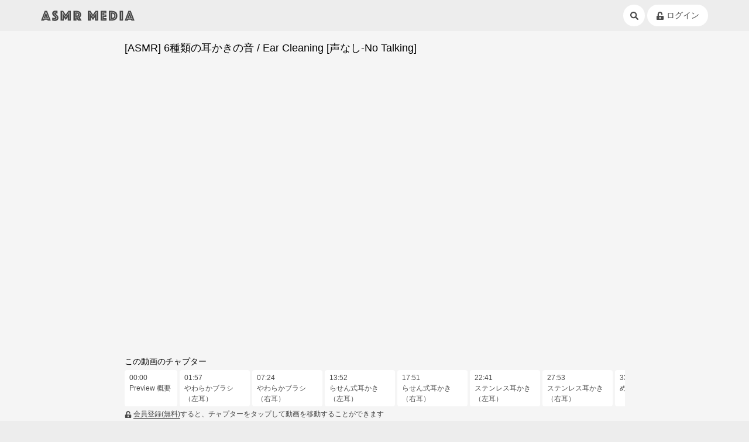

--- FILE ---
content_type: text/html; charset=UTF-8
request_url: https://asmr-media.com/video/ytb-_x8Ocf6Xc2I
body_size: 16586
content:
<!DOCTYPE html>
<html prefix="og: http://ogp.me/ns#" lang="ja">

<head>
    <meta charset="utf-8">
<meta http-equiv="X-UA-Compatible" content="IE=edge">
<meta name="viewport" content="width=device-width, initial-scale=1">
<title>[ASMR] 6種類の耳かきの音 / Ear Cleaning [声なし-No Talking] | ASMR Media - 音フェチのためのASMR動画専門まとめサイト</title>
<meta name="mobile-web-app-capable" content="yes">
<meta name="apple-mobile-web-app-title" content="ASMR Media">
<meta name="theme-color" content="#fff">
<meta name="csrf-token" content="RYJWcrQNu5OZwPsAUHZlRYWmoU0L652AVHplMzMm">
<link href="/css/app.css?id=6a6267b6e134fae3a418d659d72dd2d6" rel="stylesheet">
<link rel="icon" type="image/x-icon" href="/favicon.ico">
<link rel="apple-touch-icon" type="image/x-icon" href="/apple-touch-icon.png">
<link rel="manifest" href="/manifest.json">
<link rel="shortcut icon" href="/image/icons/icon_64.png">
<link rel="preconnect" href="https://www.youtube.com" crossorigin="crossorigin">
<link rel="preconnect" href="https://s.ytimg.com" crossorigin="crossorigin">

<meta property="og:type" content="website" />
<meta property="og:site_name" content="ASMR Media - 音フェチのためのASMR動画専門まとめサイト" />
<meta name="description" content="音フェチのためのASMR動画まとめサイト『ASMR Media』 どうも、はとむぎです。 長らくお待たせいたしました！ 今回は、以前からリクエストが多かった3dio耳かきの声なしバージョンです😸  ■ 声ありバージョン、500万回再生ありがとうございます✨ https://youtu.be/roT-..." />
<meta property="og:title" content="[ASMR] 6種類の耳かきの音 / Ear Cleaning [声なし-No Talk - Hatomugi ASMR" />
<meta property="og:description" content="どうも、はとむぎです。 長らくお待たせいたしました！ 今回は、以前からリクエストが多かった3dio耳かきの声なしバージョンです😸  ■ 声ありバージョン、500万回再生ありがとうございます✨ https://youtu.be/roT-..." />
<meta name="twitter:card" content="summary_large_image" />
<meta name="twitter:site" content="@asmr_media" />
<meta name="twitter:title" content="[ASMR] 6種類の耳かきの音 / Ear Cleaning [声なし-No Talk - Hatomugi ASMR" />
<meta name="twitter:description" content="どうも、はとむぎです。 長らくお待たせいたしました！ 今回は、以前からリクエストが多かった3dio耳かきの声なしバージョンです😸  ■ 声ありバージョン、500万回再生ありがとうございます✨ https://youtu.be/roT-..." />
<meta property="og:image" content="https://i.ytimg.com/vi/_x8Ocf6Xc2I/hqdefault.jpg" />
<meta name="twitter:image" content="https://i.ytimg.com/vi/_x8Ocf6Xc2I/hqdefault.jpg" />
<script type="application/ld+json">
{
    "@context": "https://schema.org",
    "@type": "VideoObject",
    "name": "[ASMR] 6\u7a2e\u985e\u306e\u8033\u304b\u304d\u306e\u97f3 \/ Ear Cleaning [\u58f0\u306a\u3057-No Talking]",
    "description": "\u3069\u3046\u3082\u3001\u306f\u3068\u3080\u304e\u3067\u3059\u3002 \u9577\u3089\u304f\u304a\u5f85\u305f\u305b\u3044\u305f\u3057\u307e\u3057\u305f\uff01 \u4eca\u56de\u306f\u3001\u4ee5\u524d\u304b\u3089\u30ea\u30af\u30a8\u30b9\u30c8\u304c\u591a\u304b\u3063\u305f3dio\u8033\u304b\u304d\u306e\u58f0\u306a\u3057\u30d0\u30fc\u30b8\u30e7\u30f3\u3067\u3059\ud83d\ude38  \u25a0 \u58f0\u3042\u308a\u30d0\u30fc\u30b8\u30e7\u30f3\u3001500\u4e07\u56de\u518d\u751f\u3042\u308a\u304c\u3068\u3046\u3054\u3056\u3044\u307e\u3059\u2728 https:\/\/youtu.be\/roT-...",
        "embedUrl": "https://www.youtube.com/embed/_x8Ocf6Xc2I",
        "thumbnailUrl": [
        "https://i.ytimg.com/vi/_x8Ocf6Xc2I/hqdefault.jpg"
    ],
    "uploadDate": "2020-05-11T22:03:15+0900",
    "hasPart": [
                {
            "@type": "Clip",
            "name": "Preview \u6982\u8981",
            "startOffset": 0,
            "endOffset": 116,
            "url": "https://asmr-media.com/video/ytb-_x8Ocf6Xc2I?t=0"
        }
                ,
                        {
            "@type": "Clip",
            "name": "\u3084\u308f\u3089\u304b\u30d6\u30e9\u30b7\uff08\u5de6\u8033\uff09",
            "startOffset": 117,
            "endOffset": 443,
            "url": "https://asmr-media.com/video/ytb-_x8Ocf6Xc2I?t=117"
        }
                ,
                        {
            "@type": "Clip",
            "name": "\u3084\u308f\u3089\u304b\u30d6\u30e9\u30b7\uff08\u53f3\u8033\uff09",
            "startOffset": 444,
            "endOffset": 831,
            "url": "https://asmr-media.com/video/ytb-_x8Ocf6Xc2I?t=444"
        }
                ,
                        {
            "@type": "Clip",
            "name": "\u3089\u305b\u3093\u5f0f\u8033\u304b\u304d\uff08\u5de6\u8033\uff09",
            "startOffset": 832,
            "endOffset": 1070,
            "url": "https://asmr-media.com/video/ytb-_x8Ocf6Xc2I?t=832"
        }
                ,
                        {
            "@type": "Clip",
            "name": "\u3089\u305b\u3093\u5f0f\u8033\u304b\u304d\uff08\u53f3\u8033\uff09",
            "startOffset": 1071,
            "endOffset": 1360,
            "url": "https://asmr-media.com/video/ytb-_x8Ocf6Xc2I?t=1071"
        }
                ,
                        {
            "@type": "Clip",
            "name": "\u30b9\u30c6\u30f3\u30ec\u30b9\u8033\u304b\u304d\uff08\u5de6\u8033\uff09",
            "startOffset": 1361,
            "endOffset": 1672,
            "url": "https://asmr-media.com/video/ytb-_x8Ocf6Xc2I?t=1361"
        }
                ,
                        {
            "@type": "Clip",
            "name": "\u30b9\u30c6\u30f3\u30ec\u30b9\u8033\u304b\u304d\uff08\u53f3\u8033\uff09",
            "startOffset": 1673,
            "endOffset": 1988,
            "url": "https://asmr-media.com/video/ytb-_x8Ocf6Xc2I?t=1673"
        }
                ,
                        {
            "@type": "Clip",
            "name": "\u3081\u3093\u307c\u3046\uff08\u5de6\u8033\uff09",
            "startOffset": 1989,
            "endOffset": 2306,
            "url": "https://asmr-media.com/video/ytb-_x8Ocf6Xc2I?t=1989"
        }
                ,
                        {
            "@type": "Clip",
            "name": "\u3081\u3093\u307c\u3046\uff08\u53f3\u8033\uff09",
            "startOffset": 2307,
            "endOffset": 2790,
            "url": "https://asmr-media.com/video/ytb-_x8Ocf6Xc2I?t=2307"
        }
                ,
                        {
            "@type": "Clip",
            "name": "\u7af9\u8033\u304b\u304d\uff08\u5de6\u8033\uff09",
            "startOffset": 2791,
            "endOffset": 3177,
            "url": "https://asmr-media.com/video/ytb-_x8Ocf6Xc2I?t=2791"
        }
                ,
                        {
            "@type": "Clip",
            "name": "\u7af9\u8033\u304b\u304d\uff08\u53f3\u8033\uff09",
            "startOffset": 3178,
            "endOffset": 3616,
            "url": "https://asmr-media.com/video/ytb-_x8Ocf6Xc2I?t=3178"
        }
                ,
                        {
            "@type": "Clip",
            "name": "\u307c\u3093\u3066\u3093\uff08\u5de6\u8033\uff09",
            "startOffset": 3617,
            "endOffset": 3939,
            "url": "https://asmr-media.com/video/ytb-_x8Ocf6Xc2I?t=3617"
        }
                ,
                        {
            "@type": "Clip",
            "name": "\u307c\u3093\u3066\u3093\uff08\u53f3\u8033\uff09",
            "startOffset": 3940,
            "endOffset": 4318,
            "url": "https://asmr-media.com/video/ytb-_x8Ocf6Xc2I?t=3940"
        }
                    ],
    "duration": "PT1H11M58S"
}
</script>
<script type="application/ld+json">
{
    "@context": "https://schema.org",
    "@type": "BreadcrumbList",
    "itemListElement": [{
        "@type": "ListItem",
        "position": 1,
        "name": "ASMR Media",
        "item": "https://asmr-media.com/"
    },{
        "@type": "ListItem",
        "position": 2,
        "name": "カテゴリー",
        "item": "https://asmr-media.com/category"
    },{
        "@type": "ListItem",
        "position": 3,
        "name": "耳かき",
        "item": "https://asmr-media.com/category/1"
    },{
        "@type": "ListItem",
        "position": 4,
        "name": "[ASMR] 6\u7a2e\u985e\u306e\u8033\u304b\u304d\u306e\u97f3 \/ Ear Cleaning [\u58f0\u306a\u3057-No Talking]",
        "item": "https://asmr-media.com/video/ytb-_x8Ocf6Xc2I"
    }]
}
</script>
<script src="https://www.youtube.com/iframe_api"></script>

<script async src="https://www.googletagmanager.com/gtag/js?id=UA-136692361-1"></script>
<script>
window.dataLayer = window.dataLayer || [];
function gtag(){dataLayer.push(arguments);}
gtag('js', new Date());
gtag('config', 'UA-136692361-1');
</script>
        <script async="true" src="//pagead2.googlesyndication.com/pagead/js/adsbygoogle.js"></script>
    <script>
        (adsbygoogle = window.adsbygoogle || []).push({
            google_ad_client: "ca-google",
            enable_page_level_ads: false
        });
    </script>
    </head>

<body >
    <nav class="section is-padding-horizontal is-padding-vertical-xs navbar">
    <div class="box is-flex is-between is-middle inner">
        <div class="box is-mobile-0">
            <a href="/" class="navbar-item" data-event-click="global_header" data-event-category="Navigation" data-event-label="/">
                <svg 
 xmlns="http://www.w3.org/2000/svg"
 xmlns:xlink="http://www.w3.org/1999/xlink"
 width="1018" height="113" viewBox="0 0 1018 113"
 class="logo" alt="ASMR Media - 音フェチのためのASMR動画専門まとめサイト">
<path fill-rule="evenodd"
 d="M983.457,109.347 L979.937,99.764 L947.617,99.764 L944.97,109.347 L910.497,109.347 L950.977,2.812 L976.577,2.812 L1017.57,109.347 L983.457,109.347 ZM966.817,15.590 L960.737,15.590 L929.857,96.569 L934.337,96.569 L937.377,88.583 L990.177,88.583 L993.217,96.569 L997.697,96.569 L966.817,15.590 ZM963.777,19.424 L988.737,84.750 L938.817,84.750 L963.777,19.424 ZM963.777,57.597 L956.577,76.285 L970.977,76.285 L963.777,57.597 ZM855.939,2.812 L892.99,2.812 L892.99,109.347 L855.939,109.347 L855.939,2.812 ZM871.939,96.569 L876.99,96.569 L876.99,15.590 L871.939,15.590 L871.939,96.569 ZM814.580,95.771 C809.192,100.243 802.580,103.625 794.740,105.913 C786.900,108.204 777.965,109.347 767.940,109.347 L738.340,109.347 L738.340,2.812 L767.940,2.812 C777.965,2.812 786.900,3.931 794.740,6.167 C802.580,8.403 809.192,11.757 814.580,16.229 C819.965,20.701 824.72,26.267 826.900,32.920 C829.725,39.576 831.140,47.270 831.140,56.0 C831.140,64.732 829.725,72.426 826.900,79.80 C824.72,85.736 819.965,91.299 814.580,95.771 ZM803.220,26.132 C795.272,19.104 783.512,15.590 767.940,15.590 L754.340,15.590 L754.340,96.569 L767.940,96.569 C783.512,96.569 795.272,93.31 803.220,85.948 C811.165,78.868 815.140,68.885 815.140,56.0 C815.140,43.117 811.165,33.160 803.220,26.132 ZM767.940,92.736 L758.500,92.736 L758.500,19.424 L767.940,19.424 C781.485,19.424 792.20,22.486 799.540,28.608 C807.60,34.732 810.820,43.861 810.820,56.0 C810.820,68.139 807.60,77.298 799.540,83.472 C792.20,89.649 781.485,92.736 767.940,92.736 ZM790.980,38.750 C786.605,35.24 780.420,33.160 772.420,33.160 L772.420,79.0 C780.420,79.0 786.605,77.111 790.980,73.330 C795.352,69.551 797.540,63.774 797.540,56.0 C797.540,48.229 795.352,42.479 790.980,38.750 ZM648.741,2.812 L711.621,2.812 L711.621,30.764 L682.821,30.764 L682.821,42.583 L711.141,42.583 L711.141,69.97 L682.821,69.97 L682.821,81.396 L712.741,81.396 L712.741,109.347 L648.741,109.347 L648.741,2.812 ZM664.741,96.569 L700.901,96.569 L700.901,92.736 L668.901,92.736 L668.901,57.757 L699.301,57.757 L699.301,53.924 L668.901,53.924 L668.901,19.424 L700.901,19.424 L700.901,15.590 L664.741,15.590 L664.741,96.569 ZM587.462,71.14 L565.702,102.958 L543.782,71.14 L543.782,109.347 L509.702,109.347 L509.702,2.812 L537.862,2.812 L565.702,43.701 L593.382,2.812 L621.542,2.812 L621.542,109.347 L587.462,109.347 L587.462,71.14 ZM601.382,96.569 L605.542,96.569 L605.542,15.590 L601.382,15.590 L565.702,68.139 L529.862,15.590 L525.702,15.590 L525.702,96.569 L529.862,96.569 L529.862,23.257 L565.702,75.326 L601.382,23.257 L601.382,96.569 ZM402.503,109.347 L386.503,82.354 L386.503,109.347 L352.423,109.347 L352.423,2.812 L389.223,2.812 C396.48,2.812 402.368,3.718 408.183,5.528 C413.996,7.340 419.36,10.0 423.303,13.514 C427.568,17.28 430.903,21.368 433.303,26.531 C435.703,31.697 436.903,37.632 436.903,44.340 C436.903,49.666 436.156,54.191 434.663,57.917 C433.168,61.645 431.516,64.732 429.703,67.181 C427.568,69.951 425.168,72.292 422.503,74.208 L442.503,109.347 L402.503,109.347 ZM418.183,31.722 C416.368,28.208 413.888,25.253 410.743,22.858 C407.596,20.462 403.888,18.652 399.623,17.427 C395.356,16.204 390.716,15.590 385.703,15.590 L368.423,15.590 L368.423,96.569 L372.583,96.569 L372.583,72.292 L385.703,72.292 C389.863,72.292 393.916,71.867 397.863,71.14 L413.63,96.569 L418.23,96.569 L402.23,69.736 C407.783,67.715 412.368,64.600 415.783,60.392 C419.196,56.187 420.903,50.729 420.903,44.21 C420.903,39.336 419.996,35.236 418.183,31.722 ZM385.703,68.458 L372.583,68.458 L372.583,19.424 L385.703,19.424 C395.408,19.424 403.8,21.555 408.503,25.812 C413.996,30.73 416.743,36.142 416.743,44.21 C416.743,51.902 413.996,57.944 408.503,62.149 C403.8,66.357 395.408,68.458 385.703,68.458 ZM398.583,34.278 C395.756,32.468 392.316,31.562 388.263,31.562 L386.503,31.562 L386.503,55.201 L388.263,55.201 C392.316,55.201 395.756,54.298 398.583,52.486 C401.408,50.677 402.823,47.642 402.823,43.382 C402.823,39.124 401.408,36.90 398.583,34.278 ZM291.144,71.14 L269.384,102.958 L247.464,71.14 L247.464,109.347 L213.384,109.347 L213.384,2.812 L241.544,2.812 L269.384,43.701 L297.64,2.812 L325.224,2.812 L325.224,109.347 L291.144,109.347 L291.144,71.14 ZM305.64,96.569 L309.224,96.569 L309.224,15.590 L305.64,15.590 L269.384,68.139 L233.544,15.590 L229.384,15.590 L229.384,96.569 L233.544,96.569 L233.544,23.257 L269.384,75.326 L305.64,23.257 L305.64,96.569 ZM180.984,102.240 C177.837,105.274 173.809,107.670 168.904,109.427 C163.997,111.184 158.184,112.62 151.464,112.62 C147.409,112.62 143.649,111.875 140.184,111.503 C136.717,111.129 133.649,110.677 130.984,110.146 C127.889,109.612 125.64,108.975 122.504,108.229 L122.504,76.285 C124.849,77.31 127.304,77.617 129.864,78.42 C131.997,78.576 134.424,79.0 137.144,79.319 C139.864,79.639 142.609,79.799 145.384,79.799 C150.289,79.799 152.744,77.989 152.744,74.368 C152.744,72.985 151.997,71.573 150.504,70.135 C149.9,68.698 147.117,67.101 144.824,65.344 C142.529,63.587 140.77,61.645 137.464,59.514 C134.849,57.385 132.397,54.937 130.104,52.167 C127.809,49.399 125.917,46.284 124.424,42.823 C122.929,39.364 122.184,35.396 122.184,30.924 C122.184,25.920 123.89,21.500 124.904,17.667 C126.717,13.833 129.224,10.639 132.424,8.83 C135.624,5.528 139.384,3.586 143.704,2.253 C148.24,0.923 152.637,0.257 157.544,0.257 C160.104,0.257 162.664,0.392 165.224,0.656 C167.784,0.923 170.77,1.163 172.104,1.375 C174.449,1.694 176.744,2.14 178.984,2.333 L178.984,32.201 C178.129,32.97 177.169,31.989 176.104,31.882 C175.249,31.777 174.289,31.670 173.224,31.562 C172.157,31.458 171.37,31.403 169.864,31.403 C169.224,31.403 168.424,31.430 167.464,31.483 C166.504,31.538 165.597,31.670 164.744,31.882 C163.889,32.97 163.144,32.468 162.504,33.0 C161.864,33.534 161.544,34.278 161.544,35.236 C161.544,36.90 162.264,37.153 163.704,38.431 C165.144,39.708 166.904,41.201 168.984,42.903 C171.64,44.607 173.357,46.576 175.864,48.812 C178.369,51.49 180.664,53.604 182.744,56.479 C184.824,59.354 186.584,62.604 188.24,66.222 C189.464,69.843 190.184,73.889 190.184,78.361 C190.184,83.48 189.437,87.440 187.944,91.538 C186.449,95.639 184.129,99.205 180.984,102.240 ZM171.864,68.458 C170.317,65.691 168.344,63.28 165.944,60.472 C163.544,57.917 160.984,55.468 158.264,53.125 C155.544,50.784 152.984,48.413 150.584,46.17 C148.184,43.622 146.209,41.226 144.664,38.830 C143.117,36.434 142.344,33.958 142.344,31.403 C142.344,27.569 143.569,24.615 146.24,22.538 C148.477,20.462 152.424,19.424 157.864,19.424 C158.717,19.424 159.597,19.451 160.504,19.503 C161.409,19.558 162.289,19.638 163.144,19.743 C163.997,19.850 164.849,19.903 165.704,19.903 L165.704,15.750 C164.957,15.750 164.157,15.698 163.304,15.590 C162.557,15.485 161.729,15.406 160.824,15.351 C159.917,15.298 158.984,15.271 158.24,15.271 C152.264,15.271 147.517,16.576 143.784,19.184 C140.49,21.794 138.184,25.867 138.184,31.403 C138.184,34.385 138.957,37.180 140.504,39.788 C142.49,42.399 144.24,44.954 146.424,47.455 C148.824,49.958 151.384,52.381 154.104,54.722 C156.824,57.66 159.384,59.434 161.784,61.830 C164.184,64.226 166.157,66.701 167.704,69.257 C169.249,71.812 170.24,74.475 170.24,77.243 C170.24,82.354 168.289,86.242 164.824,88.903 C161.357,91.566 156.584,92.896 150.504,92.896 C146.877,92.896 143.569,92.631 140.584,92.97 C138.984,91.885 137.437,91.618 135.944,91.299 L135.944,95.451 C137.437,95.771 139.37,96.38 140.744,96.250 C142.237,96.465 143.809,96.649 145.464,96.809 C147.117,96.969 148.797,97.49 150.504,97.49 C153.489,97.49 156.397,96.704 159.224,96.10 C162.49,95.319 164.584,94.174 166.824,92.576 C169.64,90.979 170.849,88.930 172.184,86.427 C173.517,83.926 174.184,80.864 174.184,77.243 C174.184,74.156 173.409,71.229 171.864,68.458 ZM69.866,99.764 L37.546,99.764 L34.26,109.347 L0.426,109.347 L40.906,2.812 L66.506,2.812 L106.986,109.347 L73.386,109.347 L69.866,99.764 ZM83.146,96.569 L87.626,96.569 L56.746,15.590 L50.666,15.590 L19.786,96.569 L24.266,96.569 L27.306,88.583 L80.106,88.583 L83.146,96.569 ZM78.666,84.750 L28.746,84.750 L53.706,19.424 L78.666,84.750 ZM60.906,76.285 L53.706,57.597 L46.506,76.285 L60.906,76.285 Z"/>
</svg>            </a>
        </div>

        <div class="box">
            <a href="/search" class="button is-circle is-plain is-sm is-tablet-md" title="検索" data-event-click="global_header" data-event-category="Navigation" data-event-label="/search"><svg aria-hidden="true" focusable="false" class="icon" xmlns="http://www.w3.org/2000/svg" viewBox="0 0 512 512"><!--! Font Awesome Pro 6.0.0 by @fontawesome  - https://fontawesome.com License - https://fontawesome.com/license (Commercial License) Copyright 2022 Fonticons, Inc. --><path d="M500.3 443.7l-119.7-119.7c27.22-40.41 40.65-90.9 33.46-144.7C401.8 87.79 326.8 13.32 235.2 1.723C99.01-15.51-15.51 99.01 1.724 235.2c11.6 91.64 86.08 166.7 177.6 178.9c53.8 7.189 104.3-6.236 144.7-33.46l119.7 119.7c15.62 15.62 40.95 15.62 56.57 0C515.9 484.7 515.9 459.3 500.3 443.7zM79.1 208c0-70.58 57.42-128 128-128s128 57.42 128 128c0 70.58-57.42 128-128 128S79.1 278.6 79.1 208z"/></svg></a>
                            <a href="/my" class="button is-round is-plain is-sm is-tablet-md is-middle" title="ログイン" data-event-click="global_header" data-event-category="Navigation" data-event-label="/login">
                    <svg aria-hidden="true" focusable="false" data-prefix="fas" data-icon="unlock-alt"  class="icon" role="img" xmlns="http://www.w3.org/2000/svg" viewBox="0 0 448 512"><path fill="currentColor" d="M400 256H152V152.9c0-39.6 31.7-72.5 71.3-72.9 40-.4 72.7 32.1 72.7 72v16c0 13.3 10.7 24 24 24h32c13.3 0 24-10.7 24-24v-16C376 68 307.5-.3 223.5 0 139.5.3 72 69.5 72 153.5V256H48c-26.5 0-48 21.5-48 48v160c0 26.5 21.5 48 48 48h352c26.5 0 48-21.5 48-48V304c0-26.5-21.5-48-48-48zM264 408c0 22.1-17.9 40-40 40s-40-17.9-40-40v-48c0-22.1 17.9-40 40-40s40 17.9 40 40v48z"></path></svg>                    <span class="text is-margin-left-xxs">ログイン</span>
                </a>
                        </a>
        </div>
    </div>
</nav>
    <section class="app section is-padding">
        <div class="inner grid is-center">
            <div class="column is-12 is-desktop-9 is-space-xxl">
    <div class="box is-space">
                    <h1 class="text is-lg is-dark">
                [ASMR] 6種類の耳かきの音 / Ear Cleaning [声なし-No Talking]
            </h1>
                        <div class="iframe is-aspect-16x9">
                <iframe id="video-player" width="560" height="315"
                    src="https://www.youtube.com/embed/_x8Ocf6Xc2I?enablejsapi=1&origin=https%3A%2F%2Fasmr-media.com&wmode=transparent"
                    data-video-id="ytb-_x8Ocf6Xc2I"
                                        frameborder="0"
                    allow="accelerometer; autoplay; encrypted-media; gyroscope; picture-in-picture"
                    allowfullscreen
                    title="[ASMR] 6種類の耳かきの音 / Ear Cleaning [声なし-No Talking]"
                    loading="lazy"
                ></iframe>
            </div>
            
                        <div class="box is-space-xxs">
                <h2 class="text is-dark">この動画のチャプター</h2>
                <div class="box is-full is-flex is-nowrap is-stretch is-space-right-xxs is-overflow-scroll-x">
                                                                    <div class="card is-0-0-auto is-chapter is-bg is-plain is-radius is-padding-vertical-xxs is-padding-horizontal-xs is-inline-block is-sm">
                            <span class="text is-break is-truncate-3lines">00:00<br>Preview 概要</span>
                        </div>
                                                <div class="card is-0-0-auto is-chapter is-bg is-plain is-radius is-padding-vertical-xxs is-padding-horizontal-xs is-inline-block is-sm">
                            <span class="text is-break is-truncate-3lines">01:57<br>やわらかブラシ（左耳）</span>
                        </div>
                                                <div class="card is-0-0-auto is-chapter is-bg is-plain is-radius is-padding-vertical-xxs is-padding-horizontal-xs is-inline-block is-sm">
                            <span class="text is-break is-truncate-3lines">07:24<br>やわらかブラシ（右耳）</span>
                        </div>
                                                <div class="card is-0-0-auto is-chapter is-bg is-plain is-radius is-padding-vertical-xxs is-padding-horizontal-xs is-inline-block is-sm">
                            <span class="text is-break is-truncate-3lines">13:52<br>らせん式耳かき（左耳）</span>
                        </div>
                                                <div class="card is-0-0-auto is-chapter is-bg is-plain is-radius is-padding-vertical-xxs is-padding-horizontal-xs is-inline-block is-sm">
                            <span class="text is-break is-truncate-3lines">17:51<br>らせん式耳かき（右耳）</span>
                        </div>
                                                <div class="card is-0-0-auto is-chapter is-bg is-plain is-radius is-padding-vertical-xxs is-padding-horizontal-xs is-inline-block is-sm">
                            <span class="text is-break is-truncate-3lines">22:41<br>ステンレス耳かき（左耳）</span>
                        </div>
                                                <div class="card is-0-0-auto is-chapter is-bg is-plain is-radius is-padding-vertical-xxs is-padding-horizontal-xs is-inline-block is-sm">
                            <span class="text is-break is-truncate-3lines">27:53<br>ステンレス耳かき（右耳）</span>
                        </div>
                                                <div class="card is-0-0-auto is-chapter is-bg is-plain is-radius is-padding-vertical-xxs is-padding-horizontal-xs is-inline-block is-sm">
                            <span class="text is-break is-truncate-3lines">33:09<br>めんぼう（左耳）</span>
                        </div>
                                                <div class="card is-0-0-auto is-chapter is-bg is-plain is-radius is-padding-vertical-xxs is-padding-horizontal-xs is-inline-block is-sm">
                            <span class="text is-break is-truncate-3lines">38:27<br>めんぼう（右耳）</span>
                        </div>
                                                <div class="card is-0-0-auto is-chapter is-bg is-plain is-radius is-padding-vertical-xxs is-padding-horizontal-xs is-inline-block is-sm">
                            <span class="text is-break is-truncate-3lines">46:31<br>竹耳かき（左耳）</span>
                        </div>
                                                <div class="card is-0-0-auto is-chapter is-bg is-plain is-radius is-padding-vertical-xxs is-padding-horizontal-xs is-inline-block is-sm">
                            <span class="text is-break is-truncate-3lines">52:58<br>竹耳かき（右耳）</span>
                        </div>
                                                <div class="card is-0-0-auto is-chapter is-bg is-plain is-radius is-padding-vertical-xxs is-padding-horizontal-xs is-inline-block is-sm">
                            <span class="text is-break is-truncate-3lines">01:00:17<br>ぼんてん（左耳）</span>
                        </div>
                                                <div class="card is-0-0-auto is-chapter is-bg is-plain is-radius is-padding-vertical-xxs is-padding-horizontal-xs is-inline-block is-sm">
                            <span class="text is-break is-truncate-3lines">01:05:40<br>ぼんてん（右耳）</span>
                        </div>
                                                            </div>
                                    <p class="text is-sm">                        
                        <svg aria-hidden="true" focusable="false" data-prefix="fas" data-icon="unlock-alt"  class="icon" role="img" xmlns="http://www.w3.org/2000/svg" viewBox="0 0 448 512"><path fill="currentColor" d="M400 256H152V152.9c0-39.6 31.7-72.5 71.3-72.9 40-.4 72.7 32.1 72.7 72v16c0 13.3 10.7 24 24 24h32c13.3 0 24-10.7 24-24v-16C376 68 307.5-.3 223.5 0 139.5.3 72 69.5 72 153.5V256H48c-26.5 0-48 21.5-48 48v160c0 26.5 21.5 48 48 48h352c26.5 0 48-21.5 48-48V304c0-26.5-21.5-48-48-48zM264 408c0 22.1-17.9 40-40 40s-40-17.9-40-40v-48c0-22.1 17.9-40 40-40s40 17.9 40 40v48z"></path></svg>                        <a href="/login" class="text is-link" data-event-click="video_login" data-event-category="engagement" data-event-label="LoginMerit_Chapter">会員登録(無料)</a>すると、チャプターをタップして動画を移動することができます</span>
                    </p>
                            </div>
                        
            <div class="grid is-between is-middle" style="position: relative">
                <div class="column is-0">
                    <div class="box">
                        <div class="grid is-gap-xs">
                            <span class="column is-width-1em">
                                <i class="fas fa-stopwatch is-fit"></i>
                            </span>
                            <span class="column is-0">01:11:58</span>
                        </div>
                        <div class="grid is-gap-xs">
                            <span class="column is-width-1em">
                                <i class="far fa-calendar is-fit"></i>
                            </span>
                            <span class="column is-0">2020/05/11 22:03</span>
                        </div>
                        <div class="grid is-gap-xs">
                            <span class="column is-width-1em">
                                <i class="fas fa-tags is-fit"></i>
                            </span>
                            <div class="column is-0 is-flex is-space-right-xxs is-space-bottom-xxs">
                                <a href="/category/1" class="text is-link">耳かき</a>
                                                                <a href="/tag/11" class="text is-link">声なし</a>
                                                                                            </div>
                        </div>
                    </div>
                </div>
                <div class="column text is-right" id="yell">
                    <button class="button is-plain is-primary is-round is-sm">
                        <svg aria-hidden="true" focusable="false" data-prefix="fas" data-icon="bullhorn" class="icon icon is-margin-right-xxs is-not-yelled-icon" role="img" xmlns="http://www.w3.org/2000/svg" viewBox="0 0 576 512"><path fill="currentColor" d="M576 240c0-23.63-12.95-44.04-32-55.12V32.01C544 23.26 537.02 0 512 0c-7.12 0-14.19 2.38-19.98 7.02l-85.03 68.03C364.28 109.19 310.66 128 256 128H64c-35.35 0-64 28.65-64 64v96c0 35.35 28.65 64 64 64h33.7c-1.39 10.48-2.18 21.14-2.18 32 0 39.77 9.26 77.35 25.56 110.94 5.19 10.69 16.52 17.06 28.4 17.06h74.28c26.05 0 41.69-29.84 25.9-50.56-16.4-21.52-26.15-48.36-26.15-77.44 0-11.11 1.62-21.79 4.41-32H256c54.66 0 108.28 18.81 150.98 52.95l85.03 68.03a32.023 32.023 0 0 0 19.98 7.02c24.92 0 32-22.78 32-32V295.13C563.05 284.04 576 263.63 576 240zm-96 141.42l-33.05-26.44C392.95 311.78 325.12 288 256 288v-96c69.12 0 136.95-23.78 190.95-66.98L480 98.58v282.84z"></path></svg>                        <svg aria-hidden="true" focusable="false" data-prefix="fas" data-icon="check" class="icon icon is-margin-right-xxs is-yelled-icon" role="img" xmlns="http://www.w3.org/2000/svg" viewBox="0 0 512 512"><path fill="currentColor" d="M173.898 439.404l-166.4-166.4c-9.997-9.997-9.997-26.206 0-36.204l36.203-36.204c9.997-9.998 26.207-9.998 36.204 0L192 312.69 432.095 72.596c9.997-9.997 26.207-9.997 36.204 0l36.203 36.204c9.997 9.997 9.997 26.206 0 36.204l-294.4 294.401c-9.998 9.997-26.207 9.997-36.204-.001z"></path></svg>                        応援
                    </button>
                </div>
                <div data-tutorial="yell" style="position: absolute; top: 3.8em; right: 0; z-index: 1;">
                    <div class="alert is-primary is-tail-top-right is-reset-size is-padding-xs box is-flex is-middle">
                        <span class="text is-primary is-sm"><a href="/article/20" class="text is-link" data-event-click="video_tutorial-link" data-event-category="Navigation" data-event-label="/article/20">動画を応援できるようになりました</a></span>
                        <button class="button is-melt is-primary is-padding-xxs is-margin-left-xxs" data-tutorial-close>
                            <svg aria-hidden="true" focusable="false" data-prefix="fas" data-icon="times" class="icon" role="img" xmlns="http://www.w3.org/2000/svg" viewBox="0 0 352 512"><path fill="currentColor" d="M242.72 256l100.07-100.07c12.28-12.28 12.28-32.19 0-44.48l-22.24-22.24c-12.28-12.28-32.19-12.28-44.48 0L176 189.28 75.93 89.21c-12.28-12.28-32.19-12.28-44.48 0L9.21 111.45c-12.28 12.28-12.28 32.19 0 44.48L109.28 256 9.21 356.07c-12.28 12.28-12.28 32.19 0 44.48l22.24 22.24c12.28 12.28 32.2 12.28 44.48 0L176 322.72l100.07 100.07c12.28 12.28 32.2 12.28 44.48 0l22.24-22.24c12.28-12.28 12.28-32.19 0-44.48L242.72 256z"></path></svg>                        </button>
                    </div>
                </div>
            </div>
                    <div class="box is-flex is-nowrap is-overflow-scroll-x">
                <div class="joint is-sm">
                    <a href="/login" class="button is-plain is-round is-mobile-0" data-event-click="video_login" data-event-category="engagement" data-event-label="LoginMerit">
                        <svg aria-hidden="true" focusable="false" data-prefix="fas" data-icon="unlock-alt"  class="icon" role="img" xmlns="http://www.w3.org/2000/svg" viewBox="0 0 448 512"><path fill="currentColor" d="M400 256H152V152.9c0-39.6 31.7-72.5 71.3-72.9 40-.4 72.7 32.1 72.7 72v16c0 13.3 10.7 24 24 24h32c13.3 0 24-10.7 24-24v-16C376 68 307.5-.3 223.5 0 139.5.3 72 69.5 72 153.5V256H48c-26.5 0-48 21.5-48 48v160c0 26.5 21.5 48 48 48h352c26.5 0 48-21.5 48-48V304c0-26.5-21.5-48-48-48zM264 408c0 22.1-17.9 40-40 40s-40-17.9-40-40v-48c0-22.1 17.9-40 40-40s40 17.9 40 40v48z"></path></svg>                        <span class="text is-margin-left-xxs">お気に入り・マイリスト(ログイン/無料登録)</span>
                    </a>
                </div>
                <a class="button is-sm is-round is-plain is-margin-left-xs twitter-share-button" href="https://twitter.com/intent/tweet?text=%5BASMR%5D%206%E7%A8%AE%E9%A1%9E%E3%81%AE%E8%80%B3%E3%81%8B%E3%81%8D%E3%81%AE%E9%9F%B3%20%2F%20Ear%20Cleaning%20%5B%E5%A3%B0%E3%81%AA%E3%81%97-No%20Talking%5D%20%7C%20ASMR%20Media&url=https%3A%2F%2Fasmr-media.com%2Fvideo%2Fytb-_x8Ocf6Xc2I&hashtags=ASMR,ASMRMedia&related=asmr_media">
                    <svg aria-hidden="true" focusable="false" data-prefix="fab" data-icon="twitter"  class="icon" role="img" xmlns="http://www.w3.org/2000/svg" viewBox="0 0 512 512"><path fill="currentColor" d="M459.37 151.716c.325 4.548.325 9.097.325 13.645 0 138.72-105.583 298.558-298.558 298.558-59.452 0-114.68-17.219-161.137-47.106 8.447.974 16.568 1.299 25.34 1.299 49.055 0 94.213-16.568 130.274-44.832-46.132-.975-84.792-31.188-98.112-72.772 6.498.974 12.995 1.624 19.818 1.624 9.421 0 18.843-1.3 27.614-3.573-48.081-9.747-84.143-51.98-84.143-102.985v-1.299c13.969 7.797 30.214 12.67 47.431 13.319-28.264-18.843-46.781-51.005-46.781-87.391 0-19.492 5.197-37.36 14.294-52.954 51.655 63.675 129.3 105.258 216.365 109.807-1.624-7.797-2.599-15.918-2.599-24.04 0-57.828 46.782-104.934 104.934-104.934 30.213 0 57.502 12.67 76.67 33.137 23.715-4.548 46.456-13.32 66.599-25.34-7.798 24.366-24.366 44.833-46.132 57.827 21.117-2.273 41.584-8.122 60.426-16.243-14.292 20.791-32.161 39.308-52.628 54.253z"></path></svg>                    <span class="text is-margin-left-xxs">この動画をツイート</span>
                </a>
                
            </div>
            
            
            <div class="box is-space">
                <div class="card is-outline is-radius is-padding-sm is-space-sm">
                    <div class="grid is-middle is-gap-sm">
                        <div class="column">
                            <a href="/channel/UCue0AhOm8SARARIcT-0mE1w" data-event-click="video_channel" data-event-category="Channels" data-event-label="UCue0AhOm8SARARIcT-0mE1w">
                                <img src="https://yt3.ggpht.com/ytc/AKedOLRy3g4v9PIjmBQQM4aExegmkETXFd-0H2Nbq-HG-Q=s800-c-k-c0x00ffffff-no-rj" class="avatar" loading="lazy" width="80" height="80">
                            </a>
                        </div>

                        <div class="column is-0">
                            <h3 class="text is-dark is-md">Hatomugi ASMR</h3>
                        </div>
                    </div>
                    <div class="box is-flex is-middle is-right">
                                                <a href="/channel/UCue0AhOm8SARARIcT-0mE1w" class="button is-plain is-sm"  data-event-click="video_channel" data-event-category="Channels" data-event-label="UCue0AhOm8SARARIcT-0mE1w">
                            チャンネル情報
                            <i class="fas fa-chevron-right is-fit is-margin-left-xs"></i>
                        </a>
                    </div>
                </div>
            </div>
            
            <div class="box is-space-sm">
                <div class="is-stretch card-scroll-container">
                                        <div class="column video-card">
                        <a href="/video/ytb-TXj_9bWMvA0" class="card is-bg is-floating is-radius is-link" data-event-click="video_channel" data-event-category="Videos" data-event-label="ytb-TXj_9bWMvA0">
    <div class="video-thumbnail-bg">
        <img src="https://i.ytimg.com/vi/TXj_9bWMvA0/hqdefault.jpg" alt="ASMR 炭酸水の音に包まれてぐっすり眠りましょう😴 囁き声 / ASMRリクエストくじ引き" class="video-card-thumbnail" height="360" width="480" loading="lazy">
        <p class="duration">13:46</p>
    </div>
    <div class="is-padding-horizontal-sm is-padding-vertical">
        
        <h3 class="video-card-title">ASMR 炭酸水の音に包まれてぐっすり眠りましょう😴 囁き声 / ASMRリクエストくじ引き</h3>
        <p class="video-card-detail">Hatomugi ASMR</p>
        
    </div>
</a>
                    </div>
                                        <div class="column video-card">
                        <a href="/video/ytb-i_ba8UUSEug" class="card is-bg is-floating is-radius is-link" data-event-click="video_channel" data-event-category="Videos" data-event-label="ytb-i_ba8UUSEug">
    <div class="video-thumbnail-bg">
        <img src="https://i.ytimg.com/vi/i_ba8UUSEug/hqdefault.jpg" alt="[囁き声-ASMR] 2022年全力で頑張ります雑談 / 耳のマッサージ / 3dio" class="video-card-thumbnail" height="360" width="480" loading="lazy">
        <p class="duration">30:12</p>
    </div>
    <div class="is-padding-horizontal-sm is-padding-vertical">
        
        <h3 class="video-card-title">[囁き声-ASMR] 2022年全力で頑張ります雑談 / 耳のマッサージ / 3dio</h3>
        <p class="video-card-detail">Hatomugi ASMR</p>
        
    </div>
</a>
                    </div>
                                        <div class="column video-card">
                        <a href="/video/ytb-QcHGZEshovc" class="card is-bg is-floating is-radius is-link" data-event-click="video_channel" data-event-category="Videos" data-event-label="ytb-QcHGZEshovc">
    <div class="video-thumbnail-bg">
        <img src="https://i.ytimg.com/vi/QcHGZEshovc/hqdefault.jpg" alt="[囁き声-ASMR] 色々な物をネイルタッピング😪💤 / Scenes Lifelike" class="video-card-thumbnail" height="360" width="480" loading="lazy">
        <p class="duration">01:07:48</p>
    </div>
    <div class="is-padding-horizontal-sm is-padding-vertical">
        
        <h3 class="video-card-title">[囁き声-ASMR] 色々な物をネイルタッピング😪💤 / Scenes Lifelike</h3>
        <p class="video-card-detail">Hatomugi ASMR</p>
        
    </div>
</a>
                    </div>
                                        <div class="column video-card">
                        <a href="/video/ytb-zeZR4rv3B-g" class="card is-bg is-floating is-radius is-link" data-event-click="video_channel" data-event-category="Videos" data-event-label="ytb-zeZR4rv3B-g">
    <div class="video-thumbnail-bg">
        <img src="https://i.ytimg.com/vi/zeZR4rv3B-g/hqdefault.jpg" alt="爪タッピング💅 #asmr #ku100 #tapping" class="video-card-thumbnail" height="360" width="480" loading="lazy">
        <p class="duration">01:49</p>
    </div>
    <div class="is-padding-horizontal-sm is-padding-vertical">
        
        <h3 class="video-card-title">爪タッピング💅 #asmr #ku100 #tapping</h3>
        <p class="video-card-detail">Hatomugi ASMR</p>
        
    </div>
</a>
                    </div>
                                        <div class="column video-card">
                        <a href="/video/ytb-tjWp75LeNwU" class="card is-bg is-floating is-radius is-link" data-event-click="video_channel" data-event-category="Videos" data-event-label="ytb-tjWp75LeNwU">
    <div class="video-thumbnail-bg">
        <img src="https://i.ytimg.com/vi/tjWp75LeNwU/hqdefault.jpg" alt="ASMR クリスマス🎄アドベントカレンダー開封✨KU100 / 囁き声【2023まとめ】" class="video-card-thumbnail" height="360" width="480" loading="lazy">
        <p class="duration">01:58:51</p>
    </div>
    <div class="is-padding-horizontal-sm is-padding-vertical">
        
        <h3 class="video-card-title">ASMR クリスマス🎄アドベントカレンダー開封✨KU100 / 囁き声【2023まとめ】</h3>
        <p class="video-card-detail">Hatomugi ASMR</p>
        
    </div>
</a>
                    </div>
                                        <div class="column video-card">
                        <a href="/video/ytb-kuprwkf5RAU" class="card is-bg is-floating is-radius is-link" data-event-click="video_channel" data-event-category="Videos" data-event-label="ytb-kuprwkf5RAU">
    <div class="video-thumbnail-bg">
        <img src="https://i.ytimg.com/vi/kuprwkf5RAU/hqdefault.jpg" alt="ASMR ヘッドタッピング🗿 KU100 / 囁き声・頭皮マッサージ" class="video-card-thumbnail" height="360" width="480" loading="lazy">
        <p class="duration">19:13</p>
    </div>
    <div class="is-padding-horizontal-sm is-padding-vertical">
        
        <h3 class="video-card-title">ASMR ヘッドタッピング🗿 KU100 / 囁き声・頭皮マッサージ</h3>
        <p class="video-card-detail">Hatomugi ASMR</p>
        
    </div>
</a>
                    </div>
                                        <div class="column video-card">
                        <a href="/video/ytb-JtF6e7JiIYg" class="card is-bg is-floating is-radius is-link" data-event-click="video_channel" data-event-category="Videos" data-event-label="ytb-JtF6e7JiIYg">
    <div class="video-thumbnail-bg">
        <img src="https://i.ytimg.com/vi/JtF6e7JiIYg/hqdefault.jpg" alt="[ASMR] ノートをネイルタッピング Nail Tapping [声なし-No Talking]" class="video-card-thumbnail" height="360" width="480" loading="lazy">
        <p class="duration">33:30</p>
    </div>
    <div class="is-padding-horizontal-sm is-padding-vertical">
        
        <h3 class="video-card-title">[ASMR] ノートをネイルタッピング Nail Tapping [声なし-No Talking]</h3>
        <p class="video-card-detail">Hatomugi ASMR</p>
        
    </div>
</a>
                    </div>
                                        <div class="column video-card">
                        <a href="/video/ytb-4YIeraXIQT4" class="card is-bg is-floating is-radius is-link" data-event-click="video_channel" data-event-category="Videos" data-event-label="ytb-4YIeraXIQT4">
    <div class="video-thumbnail-bg">
        <img src="https://i.ytimg.com/vi/4YIeraXIQT4/hqdefault.jpg" alt="200種類以上！ぐっすり眠れるASMRトリガー😪💤プレビューまとめ / No Talking" class="video-card-thumbnail" height="360" width="480" loading="lazy">
        <p class="duration">01:04:39</p>
    </div>
    <div class="is-padding-horizontal-sm is-padding-vertical">
        
        <h3 class="video-card-title">200種類以上！ぐっすり眠れるASMRトリガー😪💤プレビューまとめ / No Talking</h3>
        <p class="video-card-detail">Hatomugi ASMR</p>
        
    </div>
</a>
                    </div>
                                        <div class="column video-card">
                        <a href="/video/ytb-VVX1erDWZkM" class="card is-bg is-floating is-radius is-link" data-event-click="video_channel" data-event-category="Videos" data-event-label="ytb-VVX1erDWZkM">
    <div class="video-thumbnail-bg">
        <img src="https://i.ytimg.com/vi/VVX1erDWZkM/hqdefault.jpg" alt="[囁き声-ASMR] のんびりまったり😊 福袋開封＆14種類の色々な音 / ASMR Triggers💤" class="video-card-thumbnail" height="360" width="480" loading="lazy">
        <p class="duration">01:02:34</p>
    </div>
    <div class="is-padding-horizontal-sm is-padding-vertical">
        
        <h3 class="video-card-title">[囁き声-ASMR] のんびりまったり😊 福袋開封＆14種類の色々な音 / ASMR Triggers💤</h3>
        <p class="video-card-detail">Hatomugi ASMR</p>
        
    </div>
</a>
                    </div>
                                        <div class="column video-card">
                        <a href="/video/ytb-bMvcLsW5rXs" class="card is-bg is-floating is-radius is-link" data-event-click="video_channel" data-event-category="Videos" data-event-label="ytb-bMvcLsW5rXs">
    <div class="video-thumbnail-bg">
        <img src="https://i.ytimg.com/vi/bMvcLsW5rXs/hqdefault.jpg" alt="ASMR 心地良いコットンの音😴 DR-40X / 囁き声" class="video-card-thumbnail" height="360" width="480" loading="lazy">
        <p class="duration">33:32</p>
    </div>
    <div class="is-padding-horizontal-sm is-padding-vertical">
        
        <h3 class="video-card-title">ASMR 心地良いコットンの音😴 DR-40X / 囁き声</h3>
        <p class="video-card-detail">Hatomugi ASMR</p>
        
    </div>
</a>
                    </div>
                                    </div>
                <p class="text is-right more">
                    <a href="/channel/UCue0AhOm8SARARIcT-0mE1w/video" class="button is-plain is-sm" data-event-click="video_channel" data-event-category="VideoLists" data-event-label="more">
                        このチャンネルの動画一覧
                        <i class="fas fa-chevron-right is-fit is-margin-left-xs"></i>
                    </a>
                </p>
            </div>
            
        
        <div class="box is-space">
            <h2 class="text is-lg is-dark is-hash-prefix">応援コメント</h2>
            <div class="box is-space-sm">
                                <div class="card is-outline is-outline-dashed is-radius is-padding-lg is-space-sm">
                    <p class="text is-center is-dark-3">最初の応援コメントを投稿しましょう
                                        <br><a href="/login" class="text is-link" data-event-click="video_login" data-event-category="engagement" data-event-label="LoginMerit_YellComment">会員登録(無料)</a>すると、コメント付きで応援できます</p>                        
                                        <p class="text is-center is-dark-3"><a href="/article/22" class="text is-link" data-event-click="video_yell" data-event-category="Navigation" data-event-label="/article/22">応援コメント機能について</a></p>
                </div>
                            </div>
        </div>

        <div class="box is-space">
            <div class="box is-space-xxs">
                <h2 class="text is-lg is-dark is-hash-prefix">ほかの耳かきASMR動画</h2>
                <p>耳かきカテゴリーの動画をランダムで表示しています</p>
            </div>
            <ul class="box video-list">
                                <li class="box is-flex is-middle">
                    <a href="/video/ytb-WjojMsj4MDk" class="card is-bg is-floating is-radius is-link video-card" data-event-click="video_category" data-event-category="Videos" data-event-label="ytb-WjojMsj4MDk">
                        <div class="grid is-middle">
                            <div class="column is-mobile-4 video-thumbnail-bg">
                                <img src="https://i.ytimg.com/vi/WjojMsj4MDk/hqdefault.jpg" alt="【ASMR】耳かき中に上司に凸されました。 #asmr #耳かき #ピカピカ声劇" class="video-card-thumbnail" height="360" width="480" loading="lazy">
                                <p class="duration">00:20</p>
                            </div>

                            <div class="column is-mobile-8 is-padding">
                                <h3 class="video-list-title">【ASMR】耳かき中に上司に凸されました。 #asmr #耳かき #ピカピカ声劇</h3>
                                <p class="video-list-description">
                                    <i class="fas fa-play-circle is-fit"></i>
                                    <span class="text">日比谷シロのASMR部屋</span>
                                </p>

                                <p class="video-list-description">
                                    <i class="far fa-calendar is-fit"></i>
                                    <span class="text">2025/04/02 21:00</span>
                                </p>
                            </div>
                        </div>
                    </a>
                </li>
                                <li class="box is-flex is-middle">
                    <a href="/video/ytb-zihPiUxgqto" class="card is-bg is-floating is-radius is-link video-card" data-event-click="video_category" data-event-category="Videos" data-event-label="ytb-zihPiUxgqto">
                        <div class="grid is-middle">
                            <div class="column is-mobile-4 video-thumbnail-bg">
                                <img src="https://i.ytimg.com/vi/zihPiUxgqto/hqdefault.jpg" alt="【ASMR/囁き声】寝かせます😴耳かき，心音，梵天など(雑談あり)" class="video-card-thumbnail" height="360" width="480" loading="lazy">
                                <p class="duration">01:27:29</p>
                            </div>

                            <div class="column is-mobile-8 is-padding">
                                <h3 class="video-list-title">【ASMR/囁き声】寝かせます😴耳かき，心音，梵天など(雑談あり)</h3>
                                <p class="video-list-description">
                                    <i class="fas fa-play-circle is-fit"></i>
                                    <span class="text">Otomaki</span>
                                </p>

                                <p class="video-list-description">
                                    <i class="far fa-calendar is-fit"></i>
                                    <span class="text">2023/06/22 02:48</span>
                                </p>
                            </div>
                        </div>
                    </a>
                </li>
                                <li class="box is-flex is-middle">
                    <a href="/video/ytb-smQK6LSpGyY" class="card is-bg is-floating is-radius is-link video-card" data-event-click="video_category" data-event-category="Videos" data-event-label="ytb-smQK6LSpGyY">
                        <div class="grid is-middle">
                            <div class="column is-mobile-4 video-thumbnail-bg">
                                <img src="https://i.ytimg.com/vi/smQK6LSpGyY/hqdefault.jpg" alt="【ASMR】新しいマイクで耳かき Ear Cleaning TASCAM DR-40X 【梵天耳かき／綿棒／マッサージ／音フェチ／囁き声／whispering／ear pick】" class="video-card-thumbnail" height="360" width="480" loading="lazy">
                                <p class="duration">32:44</p>
                            </div>

                            <div class="column is-mobile-8 is-padding">
                                <h3 class="video-list-title">【ASMR】新しいマイクで耳かき Ear Cleaning TASCAM DR-40X 【梵天耳かき／綿棒／マッサージ／音フェチ／囁き声／whispering／ear pick】</h3>
                                <p class="video-list-description">
                                    <i class="fas fa-play-circle is-fit"></i>
                                    <span class="text">asmrテディベア</span>
                                </p>

                                <p class="video-list-description">
                                    <i class="far fa-calendar is-fit"></i>
                                    <span class="text">2020/08/18 13:30</span>
                                </p>
                            </div>
                        </div>
                    </a>
                </li>
                                <li class="box is-flex is-middle">
                    <a href="/video/ytb-7dY8gXwgfLA" class="card is-bg is-floating is-radius is-link video-card" data-event-click="video_category" data-event-category="Videos" data-event-label="ytb-7dY8gXwgfLA">
                        <div class="grid is-middle">
                            <div class="column is-mobile-4 video-thumbnail-bg">
                                <img src="https://i.ytimg.com/vi/7dY8gXwgfLA/hqdefault.jpg" alt="【#ASMR/3Dio】⭐5/25毎日ASMR💗耳かき/耳ふー/囁き/ear cleaning/whisper💗睡眠や作業用に…🌙【#星月ルンナ】" class="video-card-thumbnail" height="360" width="480" loading="lazy">
                                <p class="duration">02:15:33</p>
                            </div>

                            <div class="column is-mobile-8 is-padding">
                                <h3 class="video-list-title">【#ASMR/3Dio】⭐5/25毎日ASMR💗耳かき/耳ふー/囁き/ear cleaning/whisper💗睡眠や作業用に…🌙【#星月ルンナ】</h3>
                                <p class="video-list-description">
                                    <i class="fas fa-play-circle is-fit"></i>
                                    <span class="text">星月ルンナ</span>
                                </p>

                                <p class="video-list-description">
                                    <i class="far fa-calendar is-fit"></i>
                                    <span class="text">2022/05/25 03:30</span>
                                </p>
                            </div>
                        </div>
                    </a>
                </li>
                                <li class="box is-flex is-middle">
                    <a href="/video/ytb-ONEAhXE1lZE" class="card is-bg is-floating is-radius is-link video-card" data-event-click="video_category" data-event-category="Videos" data-event-label="ytb-ONEAhXE1lZE">
                        <div class="grid is-middle">
                            <div class="column is-mobile-4 video-thumbnail-bg">
                                <img src="https://i.ytimg.com/vi/ONEAhXE1lZE/hqdefault.jpg" alt="【実写ASMR】 大胸筋MAX！耳かき&amp;マッサージでリラックスして眠れる夜_EarCleaning_EarMassage_睡眠導入_広告なし_梵天_耳かき_Earpick_deepsleep" class="video-card-thumbnail" height="360" width="480" loading="lazy">
                                <p class="duration">02:04:37</p>
                            </div>

                            <div class="column is-mobile-8 is-padding">
                                <h3 class="video-list-title">【実写ASMR】 大胸筋MAX！耳かき&amp;マッサージでリラックスして眠れる夜_EarCleaning_EarMassage_睡眠導入_広告なし_梵天_耳かき_Earpick_deepsleep</h3>
                                <p class="video-list-description">
                                    <i class="fas fa-play-circle is-fit"></i>
                                    <span class="text">Akari’s ASMR</span>
                                </p>

                                <p class="video-list-description">
                                    <i class="far fa-calendar is-fit"></i>
                                    <span class="text">2023/05/12 22:30</span>
                                </p>
                            </div>
                        </div>
                    </a>
                </li>
                                <li class="box is-flex is-middle">
                    <a href="/video/ytb-LVPhOv95kxg" class="card is-bg is-floating is-radius is-link video-card" data-event-click="video_category" data-event-category="Videos" data-event-label="ytb-LVPhOv95kxg">
                        <div class="grid is-middle">
                            <div class="column is-mobile-4 video-thumbnail-bg">
                                <img src="https://i.ytimg.com/vi/LVPhOv95kxg/hqdefault.jpg" alt="【ASMR/Earcleaning】先輩刑事の張り込み捜査耳かき【English subs/バイノーラル】" class="video-card-thumbnail" height="360" width="480" loading="lazy">
                                <p class="duration">26:32</p>
                            </div>

                            <div class="column is-mobile-8 is-padding">
                                <h3 class="video-list-title">【ASMR/Earcleaning】先輩刑事の張り込み捜査耳かき【English subs/バイノーラル】</h3>
                                <p class="video-list-description">
                                    <i class="fas fa-play-circle is-fit"></i>
                                    <span class="text">犬塚いちご</span>
                                </p>

                                <p class="video-list-description">
                                    <i class="far fa-calendar is-fit"></i>
                                    <span class="text">2022/01/07 20:00</span>
                                </p>
                            </div>
                        </div>
                    </a>
                </li>
                                <li class="box is-flex is-middle">
                    <a href="/video/ytb-CrVNw0ZKHtU" class="card is-bg is-floating is-radius is-link video-card" data-event-click="video_category" data-event-category="Videos" data-event-label="ytb-CrVNw0ZKHtU">
                        <div class="grid is-middle">
                            <div class="column is-mobile-4 video-thumbnail-bg">
                                <img src="https://i.ytimg.com/vi/CrVNw0ZKHtU/hqdefault.jpg" alt="【ASMR/耳かき】両耳を母性たっぷり甘やかすお姉さん【repeat/アーカイブ無し/VTuber/耳かきボイス /こりす】" class="video-card-thumbnail" height="360" width="480" loading="lazy">
                                <p class="duration">11:54:59</p>
                            </div>

                            <div class="column is-mobile-8 is-padding">
                                <h3 class="video-list-title">【ASMR/耳かき】両耳を母性たっぷり甘やかすお姉さん【repeat/アーカイブ無し/VTuber/耳かきボイス /こりす】</h3>
                                <p class="video-list-description">
                                    <i class="fas fa-play-circle is-fit"></i>
                                    <span class="text">こりすVOICE CHANNEL</span>
                                </p>

                                <p class="video-list-description">
                                    <i class="far fa-calendar is-fit"></i>
                                    <span class="text">2025/02/16 11:40</span>
                                </p>
                            </div>
                        </div>
                    </a>
                </li>
                                <li class="box is-flex is-middle">
                    <a href="/video/ytb-Pfldzc1eXdQ" class="card is-bg is-floating is-radius is-link video-card" data-event-click="video_category" data-event-category="Videos" data-event-label="ytb-Pfldzc1eXdQ">
                        <div class="grid is-middle">
                            <div class="column is-mobile-4 video-thumbnail-bg">
                                <img src="https://i.ytimg.com/vi/Pfldzc1eXdQ/hqdefault.jpg" alt="【夜のひと笑い】ASMR【耳かき】" class="video-card-thumbnail" height="360" width="480" loading="lazy">
                                <p class="duration">09:37</p>
                            </div>

                            <div class="column is-mobile-8 is-padding">
                                <h3 class="video-list-title">【夜のひと笑い】ASMR【耳かき】</h3>
                                <p class="video-list-description">
                                    <i class="fas fa-play-circle is-fit"></i>
                                    <span class="text">Pre TV</span>
                                </p>

                                <p class="video-list-description">
                                    <i class="far fa-calendar is-fit"></i>
                                    <span class="text">2020/02/06 20:00</span>
                                </p>
                            </div>
                        </div>
                    </a>
                </li>
                                <li class="box is-flex is-middle">
                    <a href="/video/ytb-TLpS7nvDf2E" class="card is-bg is-floating is-radius is-link video-card" data-event-click="video_category" data-event-category="Videos" data-event-label="ytb-TLpS7nvDf2E">
                        <div class="grid is-middle">
                            <div class="column is-mobile-4 video-thumbnail-bg">
                                <img src="https://i.ytimg.com/vi/TLpS7nvDf2E/hqdefault.jpg" alt="【ASMR/KU100】ママに甘やかされて寝れちゃう寝かしつけ♡【囁き,耳かき,耳ふー,耳はむ,タオル,earpick,whisper,挖耳勺,耳语,귀걸이,속삭이는】" class="video-card-thumbnail" height="360" width="480" loading="lazy">
                                <p class="duration">01:06:11</p>
                            </div>

                            <div class="column is-mobile-8 is-padding">
                                <h3 class="video-list-title">【ASMR/KU100】ママに甘やかされて寝れちゃう寝かしつけ♡【囁き,耳かき,耳ふー,耳はむ,タオル,earpick,whisper,挖耳勺,耳语,귀걸이,속삭이는】</h3>
                                <p class="video-list-description">
                                    <i class="fas fa-play-circle is-fit"></i>
                                    <span class="text">ろのみやひなぎく【けもりふ】</span>
                                </p>

                                <p class="video-list-description">
                                    <i class="far fa-calendar is-fit"></i>
                                    <span class="text">2023/06/11 23:38</span>
                                </p>
                            </div>
                        </div>
                    </a>
                </li>
                                <li class="box is-flex is-middle">
                    <a href="/video/ytb-EL-Sp2Urlm4" class="card is-bg is-floating is-radius is-link video-card" data-event-click="video_category" data-event-category="Videos" data-event-label="ytb-EL-Sp2Urlm4">
                        <div class="grid is-middle">
                            <div class="column is-mobile-4 video-thumbnail-bg">
                                <img src="https://i.ytimg.com/vi/EL-Sp2Urlm4/hqdefault.jpg" alt="【ASMR】心地よい音で不眠解消　囁き/マッサージ/耳かき【ピースアパート/彩音れおん】" class="video-card-thumbnail" height="360" width="480" loading="lazy">
                                <p class="duration">01:55:42</p>
                            </div>

                            <div class="column is-mobile-8 is-padding">
                                <h3 class="video-list-title">【ASMR】心地よい音で不眠解消　囁き/マッサージ/耳かき【ピースアパート/彩音れおん】</h3>
                                <p class="video-list-description">
                                    <i class="fas fa-play-circle is-fit"></i>
                                    <span class="text">Vtuber彩音れおんちゃんねる</span>
                                </p>

                                <p class="video-list-description">
                                    <i class="far fa-calendar is-fit"></i>
                                    <span class="text">2023/05/15 02:43</span>
                                </p>
                            </div>
                        </div>
                    </a>
                </li>
                            </ul>
            <p class="text is-right more">
                <a href="/category/1" class="button is-plain is-sm" data-event-click="video_category" data-event-category="VideoLists" data-event-label="more">
                    このカテゴリーの動画一覧
                    <i class="fas fa-chevron-right is-fit is-margin-left-xs"></i>
                </a>
            </p>
        </div>
    </div>

        <div class="box is-space">
        <div class="card is-outline is-radius is-padding is-space-lg">
            <p class="box is-video-description">どうも、はとむぎです。
長らくお待たせいたしました！
今回は、以前からリクエストが多かった3dio耳かきの声なしバージョンです😸

■ 声ありバージョン、500万回再生ありがとうございます✨
https://youtu.be/roT-E1zOIO0
■ 両耳同時バージョンもご覧ください♪
https://youtu.be/11Zl0ATGiZo

⭐️ 耳かきの再生リスト https://www.youtube.com/playlist?list=PLAdXhR1o2X6SmCC3DzCAK2LPgD50F1K0D

※左右に音が分かれておりますので、是非イヤホンやヘッドホンをつけてお楽しみください。

00:00 Preview 概要
01:57 やわらかブラシ（左耳）
07:24 やわらかブラシ（右耳）
13:52 らせん式耳かき（左耳）
17:51 らせん式耳かき（右耳）
22:41 ステンレス耳かき（左耳）
27:53 ステンレス耳かき（右耳）
33:09 めんぼう（左耳）
38:27 めんぼう（右耳）
46:31 竹耳かき（左耳）
52:58 竹耳かき（右耳）
1:00:17 ぼんてん（左耳）
1:05:40 ぼんてん（右耳）

リクエストの際は「リクエスト」という単語をコメントに入れていただけると、探しやすくてとても助かります！

- - - - - - - - - - - - - - - - - - - - - - - - - - - - - - - - - - - - - -

⭐️ はとむぎのアルバムCD『おとあつめ』販売、配信中！
■ Apple Music https://itunes.apple.com/jp/album/id1434642439?l=ja&amp;ls=1
■ Spotify https://open.spotify.com/album/0xZ70izzDNGzVqzYIARCFI
■ LINE MUSIC https://music.line.me/album/mb0000000001702c34
■ iTunes Store https://itunes.apple.com/jp/album/id1434642439?l=ja&amp;ls=1&amp;app=itunes
■ Amazon（特典：デカジャケット）https://amzn.to/2N06tI1
■ ヴィレッジヴァンガード（特典：おっきなステッカー）https://vvstore.jp/feature/detail/11682/

他、各配信サイト、CD取扱店で販売しております。
店舗には置いていない可能性が高いので、お取寄せ、もしくは通販をご利用ください。

⭐️ hatomugi ASMRのグッズ
ヴィレッジヴァンガードhttps://vvstore.jp/feature/detail/11682/
ティアックストア http://store.teac.co.jp/html/products/list.php?category_id=124

⭐️ チャンネル登録よろしくお願いいたします！
https://www.youtube.com/channel/UCue0AhOm8SARARIcT-0mE1w?sub_confirmation=1

◆ Twitter https://twitter.com/asmrhatomugi
◆ Instagram https://www.instagram.com/hatomugiasmr

- - - - - - - - - - - - - - - - - - - - - - - - - - - - - - - - - - - - - -
#ASMR #耳かき #3dio #hatomugiasmr #はとむぎ</p>
        </div>
        <!-- <div class="box is-flex is-wrap is-between is-middle">
            <div class="box is-flex is-middle">
                <span class="text is-sm is-margin-right-xs">評価</span>
                <div class="joint is-sm" id="video-evaluation">
                    <button
                        class="button is-plain is-round is-mobile-0 "
                        value="calm" type="button">
                        <i class="fas fa-moon is-margin-right-xxs"></i>
                        <span class="text">落ち着く</span>
                    </button>
                    <button
                        class="button is-plain is-round is-mobile-0 "
                        value="excite" type="button">
                        <i class="fas fa-bolt is-margin-right-xxs"></i>
                        <span class="text">ドキドキ</span>
                    </button>
                    <button
                        class="button is-plain is-round is-mobile-0 "
                        value="poor" type="button">
                        <i class="fas fa-cloud is-margin-right-xxs"></i>
                        <span class="text">イマイチ</span>
                    </button>
                </div>
            </div>
        </div> -->
    </div>
    
    <div class="box is-space-sm">
        <hr>
        <p class="text is-right is-sm">
                        <a href="/video/ytb-_x8Ocf6Xc2I/report" target="_blank" class="text is-link">カテゴリー違いやリンク切れを連絡する</a>
        </p>
    </div>
    <ul class="box is-flex is-sm breadcrumbs">
        <li>
            <a href="/" class="button is-plain">
                <span itemprop="title">ASMR Media</span>
            </a>
            <span class="text is-padding-horizontal-xs">
                <i class="fas fa-chevron-right icon"></i>
            </span>
        </li>
        <li>
            <a href="/category/1" class="button is-plain">
                <span itemprop="title">耳かき</span>
            </a>
            <span class="text is-padding-horizontal-xs">
                <i class="fas fa-chevron-right icon"></i>
            </span>
        </li>
        <li>
            <a href="/video/ytb-_x8Ocf6Xc2I" class="button is-plain">
                <span itemprop="title">この動画</span>
            </a>
        </li>
    </ul>

    <div class="mdc-snackbar mdc-snackbar--leading">
        <div class="mdc-snackbar__surface" role="status" aria-relevant="additions">
            <div class="mdc-snackbar__label" aria-atomic="false"></div>
        </div>
    </div>
</div>
        </div>

                <div class="text is-center">
            <script async src="https://pagead2.googlesyndication.com/pagead/js/adsbygoogle.js"></script>
            <!-- ページ下部バナー_asmr -->
            <ins class="adsbygoogle"
                style="display:block"
                data-ad-client="ca-pub-5365699357046706"
                data-ad-slot="9926568438"
                data-ad-format="rectangle,horizontal"
                data-full-width-responsive="true"></ins>
            <script>
                (adsbygoogle = window.adsbygoogle || []).push({});
            </script>
        </div>
            </section>

    <footer class="footer is-space is-padding text is-sm">
    <p>
        <a href="https://twitter.com/asmr_media" class="button is-round is-outline is-strong is-twitter">
            <i class="fab fa-twitter twitter-icon"></i> @asmr_media
        </a>
    </p>
    <div class="section">
        <div class="inner">
            <div class="grid is-gap-sm text is-left">
                <div class="column is-12 is-tablet-4">
                    <ul class="list is-space-xs">
                        <li class="item"><svg aria-hidden="true" focusable="false" data-prefix="fas" data-icon="headphones-alt" class="icon is-margin-right-xxs" role="img" xmlns="http://www.w3.org/2000/svg" viewBox="0 0 512 512"><path fill="currentColor" d="M160 288h-16c-35.35 0-64 28.7-64 64.12v63.76c0 35.41 28.65 64.12 64 64.12h16c17.67 0 32-14.36 32-32.06V320.06c0-17.71-14.33-32.06-32-32.06zm208 0h-16c-17.67 0-32 14.35-32 32.06v127.88c0 17.7 14.33 32.06 32 32.06h16c35.35 0 64-28.71 64-64.12v-63.76c0-35.41-28.65-64.12-64-64.12zM256 32C112.91 32 4.57 151.13 0 288v112c0 8.84 7.16 16 16 16h16c8.84 0 16-7.16 16-16V288c0-114.67 93.33-207.8 208-207.82 114.67.02 208 93.15 208 207.82v112c0 8.84 7.16 16 16 16h16c8.84 0 16-7.16 16-16V288C507.43 151.13 399.09 32 256 32z"></path></svg><a href="/" class="text is-link-reverse is-strong" data-event-click="global_footer" data-event-category="Navigation" data-event-label="/">ASMR Media トップ</a></li>
                        <li class="item"><svg aria-hidden="true" focusable="false" data-prefix="fas" data-icon="headphones-alt" class="icon is-margin-right-xxs" role="img" xmlns="http://www.w3.org/2000/svg" viewBox="0 0 512 512"><path fill="currentColor" d="M160 288h-16c-35.35 0-64 28.7-64 64.12v63.76c0 35.41 28.65 64.12 64 64.12h16c17.67 0 32-14.36 32-32.06V320.06c0-17.71-14.33-32.06-32-32.06zm208 0h-16c-17.67 0-32 14.35-32 32.06v127.88c0 17.7 14.33 32.06 32 32.06h16c35.35 0 64-28.71 64-64.12v-63.76c0-35.41-28.65-64.12-64-64.12zM256 32C112.91 32 4.57 151.13 0 288v112c0 8.84 7.16 16 16 16h16c8.84 0 16-7.16 16-16V288c0-114.67 93.33-207.8 208-207.82 114.67.02 208 93.15 208 207.82v112c0 8.84 7.16 16 16 16h16c8.84 0 16-7.16 16-16V288C507.43 151.13 399.09 32 256 32z"></path></svg><a href="/category" class="text is-link-reverse is-strong" data-event-click="global_footer" data-event-category="Navigation" data-event-label="/category">カテゴリー</a></li>
                        <li class="item"><a href="/category/1" class="text is-link-reverse is-margin-left" data-event-click="global_footer" data-event-category="Navigation" data-event-label="/category/1">耳かき</a></li>
                        <li class="item"><a href="/category/2" class="text is-link-reverse is-margin-left" data-event-click="global_footer" data-event-category="Navigation" data-event-label="/category/2">咀嚼音</a></li>
                        <li class="item"><a href="/category/3" class="text is-link-reverse is-margin-left" data-event-click="global_footer" data-event-category="Navigation" data-event-label="/category/3">スライム</a></li>
                        <li class="item"><a href="/category/4" class="text is-link-reverse is-margin-left" data-event-click="global_footer" data-event-category="Navigation" data-event-label="/category/4">囁き</a></li>
                        <li class="item"><a href="/category/23" class="text is-link-reverse is-margin-left" data-event-click="global_footer" data-event-category="Navigation" data-event-label="/category/23">タッピング</a></li>
                    </ul>
                </div>
                <div class="column is-12 is-tablet-4">
                    <ul class="list is-space-xs">
                        <li class="item"><svg aria-hidden="true" focusable="false" data-prefix="fas" data-icon="headphones-alt" class="icon is-margin-right-xxs" role="img" xmlns="http://www.w3.org/2000/svg" viewBox="0 0 512 512"><path fill="currentColor" d="M160 288h-16c-35.35 0-64 28.7-64 64.12v63.76c0 35.41 28.65 64.12 64 64.12h16c17.67 0 32-14.36 32-32.06V320.06c0-17.71-14.33-32.06-32-32.06zm208 0h-16c-17.67 0-32 14.35-32 32.06v127.88c0 17.7 14.33 32.06 32 32.06h16c35.35 0 64-28.71 64-64.12v-63.76c0-35.41-28.65-64.12-64-64.12zM256 32C112.91 32 4.57 151.13 0 288v112c0 8.84 7.16 16 16 16h16c8.84 0 16-7.16 16-16V288c0-114.67 93.33-207.8 208-207.82 114.67.02 208 93.15 208 207.82v112c0 8.84 7.16 16 16 16h16c8.84 0 16-7.16 16-16V288C507.43 151.13 399.09 32 256 32z"></path></svg><a href="/tag" class="text is-link-reverse is-strong" data-event-click="global_footer" data-event-category="Navigation" data-event-label="/tag">タグ</a></li>
                        <li class="item"><a href="/tag/1" class="text is-link-reverse is-margin-left" data-event-click="global_footer" data-event-category="Navigation" data-event-label="/tag/1">ロールプレイ</a></li>
                        <li class="item"><a href="/tag/5" class="text is-link-reverse is-margin-left" data-event-click="global_footer" data-event-category="Navigation" data-event-label="/tag/5">Vtuber</a></li>
                        <li class="item"><svg aria-hidden="true" focusable="false" data-prefix="fas" data-icon="headphones-alt" class="icon is-margin-right-xxs" role="img" xmlns="http://www.w3.org/2000/svg" viewBox="0 0 512 512"><path fill="currentColor" d="M160 288h-16c-35.35 0-64 28.7-64 64.12v63.76c0 35.41 28.65 64.12 64 64.12h16c17.67 0 32-14.36 32-32.06V320.06c0-17.71-14.33-32.06-32-32.06zm208 0h-16c-17.67 0-32 14.35-32 32.06v127.88c0 17.7 14.33 32.06 32 32.06h16c35.35 0 64-28.71 64-64.12v-63.76c0-35.41-28.65-64.12-64-64.12zM256 32C112.91 32 4.57 151.13 0 288v112c0 8.84 7.16 16 16 16h16c8.84 0 16-7.16 16-16V288c0-114.67 93.33-207.8 208-207.82 114.67.02 208 93.15 208 207.82v112c0 8.84 7.16 16 16 16h16c8.84 0 16-7.16 16-16V288C507.43 151.13 399.09 32 256 32z"></path></svg><a href="/theme" class="text is-link-reverse is-strong" data-event-click="global_footer" data-event-category="Navigation" data-event-label="/theme">テーマ</a></li>
                        <li class="item"><svg aria-hidden="true" focusable="false" data-prefix="fas" data-icon="headphones-alt" class="icon is-margin-right-xxs" role="img" xmlns="http://www.w3.org/2000/svg" viewBox="0 0 512 512"><path fill="currentColor" d="M160 288h-16c-35.35 0-64 28.7-64 64.12v63.76c0 35.41 28.65 64.12 64 64.12h16c17.67 0 32-14.36 32-32.06V320.06c0-17.71-14.33-32.06-32-32.06zm208 0h-16c-17.67 0-32 14.35-32 32.06v127.88c0 17.7 14.33 32.06 32 32.06h16c35.35 0 64-28.71 64-64.12v-63.76c0-35.41-28.65-64.12-64-64.12zM256 32C112.91 32 4.57 151.13 0 288v112c0 8.84 7.16 16 16 16h16c8.84 0 16-7.16 16-16V288c0-114.67 93.33-207.8 208-207.82 114.67.02 208 93.15 208 207.82v112c0 8.84 7.16 16 16 16h16c8.84 0 16-7.16 16-16V288C507.43 151.13 399.09 32 256 32z"></path></svg><a href="/search" class="text is-link-reverse is-strong" data-event-click="global_footer" data-event-category="Navigation" data-event-label="/search">ASMR動画を探す</a></li>
                        <li class="item"><svg aria-hidden="true" focusable="false" data-prefix="fas" data-icon="headphones-alt" class="icon is-margin-right-xxs" role="img" xmlns="http://www.w3.org/2000/svg" viewBox="0 0 512 512"><path fill="currentColor" d="M160 288h-16c-35.35 0-64 28.7-64 64.12v63.76c0 35.41 28.65 64.12 64 64.12h16c17.67 0 32-14.36 32-32.06V320.06c0-17.71-14.33-32.06-32-32.06zm208 0h-16c-17.67 0-32 14.35-32 32.06v127.88c0 17.7 14.33 32.06 32 32.06h16c35.35 0 64-28.71 64-64.12v-63.76c0-35.41-28.65-64.12-64-64.12zM256 32C112.91 32 4.57 151.13 0 288v112c0 8.84 7.16 16 16 16h16c8.84 0 16-7.16 16-16V288c0-114.67 93.33-207.8 208-207.82 114.67.02 208 93.15 208 207.82v112c0 8.84 7.16 16 16 16h16c8.84 0 16-7.16 16-16V288C507.43 151.13 399.09 32 256 32z"></path></svg><a href="/channel" class="text is-link-reverse is-strong" data-event-click="global_footer" data-event-category="Navigation" data-event-label="/channel">チャンネル(ASMRtist)を探す</a></li>
                        <li class="item"><svg aria-hidden="true" focusable="false" data-prefix="fas" data-icon="headphones-alt" class="icon is-margin-right-xxs" role="img" xmlns="http://www.w3.org/2000/svg" viewBox="0 0 512 512"><path fill="currentColor" d="M160 288h-16c-35.35 0-64 28.7-64 64.12v63.76c0 35.41 28.65 64.12 64 64.12h16c17.67 0 32-14.36 32-32.06V320.06c0-17.71-14.33-32.06-32-32.06zm208 0h-16c-17.67 0-32 14.35-32 32.06v127.88c0 17.7 14.33 32.06 32 32.06h16c35.35 0 64-28.71 64-64.12v-63.76c0-35.41-28.65-64.12-64-64.12zM256 32C112.91 32 4.57 151.13 0 288v112c0 8.84 7.16 16 16 16h16c8.84 0 16-7.16 16-16V288c0-114.67 93.33-207.8 208-207.82 114.67.02 208 93.15 208 207.82v112c0 8.84 7.16 16 16 16h16c8.84 0 16-7.16 16-16V288C507.43 151.13 399.09 32 256 32z"></path></svg><a href="/ranking" class="text is-link-reverse is-strong" data-event-click="global_footer" data-event-category="Navigation" data-event-label="/ranking">ランキング</a></li>
                    </ul>
                </div>
                <div class="column is-12 is-tablet-4">
                    <ul class="list is-space-xs">
                        <li class="item"><svg aria-hidden="true" focusable="false" data-prefix="fas" data-icon="headphones-alt" class="icon is-margin-right-xxs" role="img" xmlns="http://www.w3.org/2000/svg" viewBox="0 0 512 512"><path fill="currentColor" d="M160 288h-16c-35.35 0-64 28.7-64 64.12v63.76c0 35.41 28.65 64.12 64 64.12h16c17.67 0 32-14.36 32-32.06V320.06c0-17.71-14.33-32.06-32-32.06zm208 0h-16c-17.67 0-32 14.35-32 32.06v127.88c0 17.7 14.33 32.06 32 32.06h16c35.35 0 64-28.71 64-64.12v-63.76c0-35.41-28.65-64.12-64-64.12zM256 32C112.91 32 4.57 151.13 0 288v112c0 8.84 7.16 16 16 16h16c8.84 0 16-7.16 16-16V288c0-114.67 93.33-207.8 208-207.82 114.67.02 208 93.15 208 207.82v112c0 8.84 7.16 16 16 16h16c8.84 0 16-7.16 16-16V288C507.43 151.13 399.09 32 256 32z"></path></svg><a href="/article" class="text is-link-reverse is-strong" data-event-click="global_footer" data-event-category="Navigation" data-event-label="/article">記事一覧</a></li>
                        <li class="item"><a href="/article/category/0" class="text is-link-reverse is-margin-left" data-event-click="global_footer" data-event-category="Navigation" data-event-label="/article/category/0">お知らせ</a></li>
                        <li class="item"><a href="/article/category/2" class="text is-link-reverse is-margin-left" data-event-click="global_footer" data-event-category="Navigation" data-event-label="/article/category/2">使い方</a></li>
                        <li class="item"><a href="/article/category/3" class="text is-link-reverse is-margin-left" data-event-click="global_footer" data-event-category="Navigation" data-event-label="/article/category/3">マガジン</a></li>
                        <li class="item"><a href="/article/25" class="text is-link-reverse is-margin-left" data-event-click="global_footer" data-event-category="Navigation" data-event-label="/article/25">おすすめイヤホン</a></li>
                        <li class="item"><a href="/article/26" class="text is-link-reverse is-margin-left" data-event-click="global_footer" data-event-category="Navigation" data-event-label="/article/26">おすすめマイク</a></li>
                        <li class="item"><svg aria-hidden="true" focusable="false" data-prefix="fas" data-icon="headphones-alt" class="icon is-margin-right-xxs" role="img" xmlns="http://www.w3.org/2000/svg" viewBox="0 0 512 512"><path fill="currentColor" d="M160 288h-16c-35.35 0-64 28.7-64 64.12v63.76c0 35.41 28.65 64.12 64 64.12h16c17.67 0 32-14.36 32-32.06V320.06c0-17.71-14.33-32.06-32-32.06zm208 0h-16c-17.67 0-32 14.35-32 32.06v127.88c0 17.7 14.33 32.06 32 32.06h16c35.35 0 64-28.71 64-64.12v-63.76c0-35.41-28.65-64.12-64-64.12zM256 32C112.91 32 4.57 151.13 0 288v112c0 8.84 7.16 16 16 16h16c8.84 0 16-7.16 16-16V288c0-114.67 93.33-207.8 208-207.82 114.67.02 208 93.15 208 207.82v112c0 8.84 7.16 16 16 16h16c8.84 0 16-7.16 16-16V288C507.43 151.13 399.09 32 256 32z"></path></svg><a href="/about" class="text is-link-reverse is-strong" data-event-click="global_footer" data-event-category="Navigation" data-event-label="/about">ASMRとは</a></li>
                    </ul>
                </div>
            </div>
        </div>
    </div>
    
    <p>
        ASMR Mediaは、ASMR動画を専門に紹介するサイトです。<br>
        耳かき、咀嚼音などの定番ジャンルをはじめ、囁き、スライム、シャンプーなど、数多くのASMR動画を紹介しています。
    </p>
    <hr>
    <p>
        Icons from <a href="https://fontawesome.com/license/free" class="text is-link">Font Awesome</a> (<a href="https://creativecommons.org/licenses/by/4.0/" class="text is-link">CC BY 4.0</a>)<br>
    </p>
    <p>
        ©2019 — あすまる<br>
        <a href="/privacy" class="text is-link">プライバシーポリシー</a> | <a href="https://forms.gle/P9vK85r2nf3bUKmC7" class="text is-link">お問い合わせ</a>
    </p>
</footer>
    <script src="/js/manifest.js?id=e154aa3589e4d2077cefac325fab51fe"></script>
    <script src="/js/vendor.js?id=97abe67d640c5a0d736b049a55dc8333"></script>
    <script src="/js/app.js?id=1779a039bbcf27a80e7ce668108556ac"></script>
</body>

</html>

--- FILE ---
content_type: text/html; charset=utf-8
request_url: https://www.google.com/recaptcha/api2/aframe
body_size: 269
content:
<!DOCTYPE HTML><html><head><meta http-equiv="content-type" content="text/html; charset=UTF-8"></head><body><script nonce="BmUsMPHx7C2QOjAMxGY41g">/** Anti-fraud and anti-abuse applications only. See google.com/recaptcha */ try{var clients={'sodar':'https://pagead2.googlesyndication.com/pagead/sodar?'};window.addEventListener("message",function(a){try{if(a.source===window.parent){var b=JSON.parse(a.data);var c=clients[b['id']];if(c){var d=document.createElement('img');d.src=c+b['params']+'&rc='+(localStorage.getItem("rc::a")?sessionStorage.getItem("rc::b"):"");window.document.body.appendChild(d);sessionStorage.setItem("rc::e",parseInt(sessionStorage.getItem("rc::e")||0)+1);localStorage.setItem("rc::h",'1768935152608');}}}catch(b){}});window.parent.postMessage("_grecaptcha_ready", "*");}catch(b){}</script></body></html>